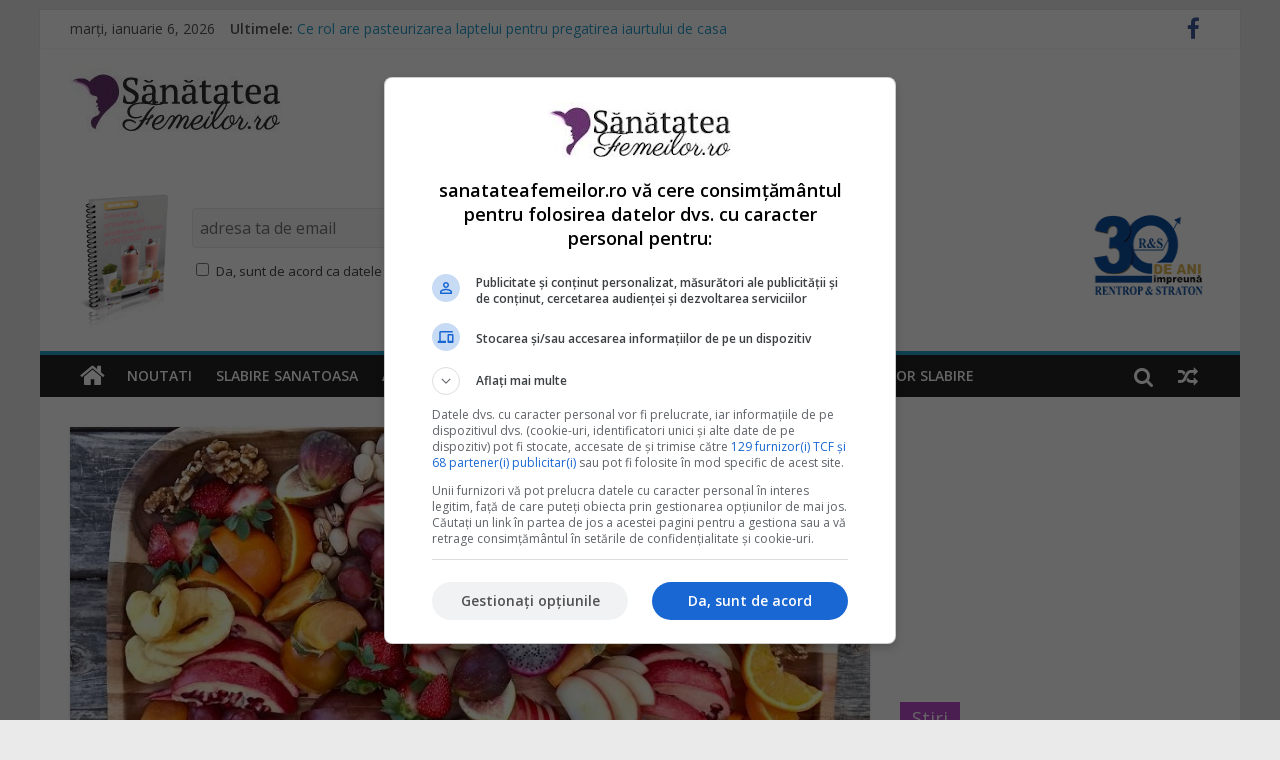

--- FILE ---
content_type: text/html; charset=UTF-8
request_url: https://www.sanatateafemeilor.ro/2023/10/25/modalitati-rapide-de-slabit-acasa/
body_size: 20080
content:
<!DOCTYPE html>
<html lang="ro-RO">
<head>
<meta charset="UTF-8" />

<meta name="viewport" content="width=device-width, initial-scale=1">
<meta name="msvalidate.01" content="3F3F5A909240EAD08E53D657DE91BA0F" />
<link rel="profile" href="https://gmpg.org/xfn/11" />
<script type='text/javascript' src='https://platform-api.sharethis.com/js/sharethis.js#property=644653407ac381001a30449b&product=sop' async='async'></script>
<link rel="pingback" href="https://www.sanatateafemeilor.ro/xmlrpc.php" />
<!-- wp_head -->
<meta name='robots' content='index, follow, max-image-preview:large, max-snippet:-1, max-video-preview:-1' />

<!-- Google Tag Manager for WordPress by gtm4wp.com -->
<script data-cfasync="false" data-pagespeed-no-defer>
	var gtm4wp_datalayer_name = "dataLayer";
	var dataLayer = dataLayer || [];

	const gtm4wp_scrollerscript_debugmode         = false;
	const gtm4wp_scrollerscript_callbacktime      = 100;
	const gtm4wp_scrollerscript_readerlocation    = 150;
	const gtm4wp_scrollerscript_contentelementid  = "content";
	const gtm4wp_scrollerscript_scannertime       = 60;
</script>
<!-- End Google Tag Manager for WordPress by gtm4wp.com -->
	<!-- This site is optimized with the Yoast SEO plugin v24.9 - https://yoast.com/wordpress/plugins/seo/ -->
	<title>Modalitati rapide de slabit acasa - SanatateaFemeilor.ro</title>
	<meta name="description" content="Modalitati rapide de slabit acasa, stii care sunt cele mai eficiente? De acum incolo, vei afla ce poti face..." />
	<link rel="canonical" href="https://www.sanatateafemeilor.ro/2023/10/25/modalitati-rapide-de-slabit-acasa/" />
	<meta property="og:locale" content="ro_RO" />
	<meta property="og:type" content="article" />
	<meta property="og:title" content="Modalitati rapide de slabit acasa - SanatateaFemeilor.ro" />
	<meta property="og:description" content="Modalitati rapide de slabit acasa, stii care sunt cele mai eficiente? De acum incolo, vei afla ce poti face..." />
	<meta property="og:url" content="https://www.sanatateafemeilor.ro/2023/10/25/modalitati-rapide-de-slabit-acasa/" />
	<meta property="og:site_name" content="SanatateaFemeilor.ro" />
	<meta property="article:publisher" content="https://www.facebook.com/SanatateaFemeilor.ro/" />
	<meta property="article:published_time" content="2023-10-25T10:23:25+00:00" />
	<meta property="article:modified_time" content="2023-10-25T10:23:29+00:00" />
	<meta property="og:image" content="https://www.sanatateafemeilor.ro/wp-content/uploads/2022/08/Modalitati-rapide-de-slabit-acasa.jpg" />
	<meta property="og:image:width" content="860" />
	<meta property="og:image:height" content="573" />
	<meta property="og:image:type" content="image/jpeg" />
	<meta name="author" content="Dobrin Mara" />
	<meta name="twitter:card" content="summary_large_image" />
	<script type="application/ld+json" class="yoast-schema-graph">{"@context":"https://schema.org","@graph":[{"@type":"Article","@id":"https://www.sanatateafemeilor.ro/2023/10/25/modalitati-rapide-de-slabit-acasa/#article","isPartOf":{"@id":"https://www.sanatateafemeilor.ro/2023/10/25/modalitati-rapide-de-slabit-acasa/"},"author":{"name":"Dobrin Mara","@id":"https://www.sanatateafemeilor.ro/#/schema/person/555f92aa87a78e89c539322b167ab8a3"},"headline":"Modalitati rapide de slabit acasa","datePublished":"2023-10-25T10:23:25+00:00","dateModified":"2023-10-25T10:23:29+00:00","mainEntityOfPage":{"@id":"https://www.sanatateafemeilor.ro/2023/10/25/modalitati-rapide-de-slabit-acasa/"},"wordCount":430,"commentCount":0,"publisher":{"@id":"https://www.sanatateafemeilor.ro/#organization"},"image":{"@id":"https://www.sanatateafemeilor.ro/2023/10/25/modalitati-rapide-de-slabit-acasa/#primaryimage"},"thumbnailUrl":"https://www.sanatateafemeilor.ro/wp-content/uploads/2022/08/Modalitati-rapide-de-slabit-acasa.jpg","keywords":["Modalitati rapide de slabit acasa","slabire acasa"],"articleSection":["Ajutor slabire"],"inLanguage":"ro-RO","potentialAction":[{"@type":"CommentAction","name":"Comment","target":["https://www.sanatateafemeilor.ro/2023/10/25/modalitati-rapide-de-slabit-acasa/#respond"]}]},{"@type":"WebPage","@id":"https://www.sanatateafemeilor.ro/2023/10/25/modalitati-rapide-de-slabit-acasa/","url":"https://www.sanatateafemeilor.ro/2023/10/25/modalitati-rapide-de-slabit-acasa/","name":"Modalitati rapide de slabit acasa - SanatateaFemeilor.ro","isPartOf":{"@id":"https://www.sanatateafemeilor.ro/#website"},"primaryImageOfPage":{"@id":"https://www.sanatateafemeilor.ro/2023/10/25/modalitati-rapide-de-slabit-acasa/#primaryimage"},"image":{"@id":"https://www.sanatateafemeilor.ro/2023/10/25/modalitati-rapide-de-slabit-acasa/#primaryimage"},"thumbnailUrl":"https://www.sanatateafemeilor.ro/wp-content/uploads/2022/08/Modalitati-rapide-de-slabit-acasa.jpg","datePublished":"2023-10-25T10:23:25+00:00","dateModified":"2023-10-25T10:23:29+00:00","description":"Modalitati rapide de slabit acasa, stii care sunt cele mai eficiente? De acum incolo, vei afla ce poti face...","breadcrumb":{"@id":"https://www.sanatateafemeilor.ro/2023/10/25/modalitati-rapide-de-slabit-acasa/#breadcrumb"},"inLanguage":"ro-RO","potentialAction":[{"@type":"ReadAction","target":["https://www.sanatateafemeilor.ro/2023/10/25/modalitati-rapide-de-slabit-acasa/"]}]},{"@type":"ImageObject","inLanguage":"ro-RO","@id":"https://www.sanatateafemeilor.ro/2023/10/25/modalitati-rapide-de-slabit-acasa/#primaryimage","url":"https://www.sanatateafemeilor.ro/wp-content/uploads/2022/08/Modalitati-rapide-de-slabit-acasa.jpg","contentUrl":"https://www.sanatateafemeilor.ro/wp-content/uploads/2022/08/Modalitati-rapide-de-slabit-acasa.jpg","width":860,"height":573,"caption":"Modalitati rapide de slabit acasa"},{"@type":"BreadcrumbList","@id":"https://www.sanatateafemeilor.ro/2023/10/25/modalitati-rapide-de-slabit-acasa/#breadcrumb","itemListElement":[{"@type":"ListItem","position":1,"name":"Acasa","item":"https://www.sanatateafemeilor.ro/"},{"@type":"ListItem","position":2,"name":"Modalitati rapide de slabit acasa"}]},{"@type":"WebSite","@id":"https://www.sanatateafemeilor.ro/#website","url":"https://www.sanatateafemeilor.ro/","name":"SanatateaFemeilor.ro","description":"Viata inseamna Sanatate. Pretuieste viata. Si Sanatatea ta.","publisher":{"@id":"https://www.sanatateafemeilor.ro/#organization"},"potentialAction":[{"@type":"SearchAction","target":{"@type":"EntryPoint","urlTemplate":"https://www.sanatateafemeilor.ro/?s={search_term_string}"},"query-input":{"@type":"PropertyValueSpecification","valueRequired":true,"valueName":"search_term_string"}}],"inLanguage":"ro-RO"},{"@type":"Organization","@id":"https://www.sanatateafemeilor.ro/#organization","name":"Fokus Digital Services","url":"https://www.sanatateafemeilor.ro/","logo":{"@type":"ImageObject","inLanguage":"ro-RO","@id":"https://www.sanatateafemeilor.ro/#/schema/logo/image/","url":"https://www.sanatateafemeilor.ro/wp-content/uploads/2017/03/cropped-sanatateafemeilor_logo_212x69.jpg","contentUrl":"https://www.sanatateafemeilor.ro/wp-content/uploads/2017/03/cropped-sanatateafemeilor_logo_212x69.jpg","width":212,"height":69,"caption":"Fokus Digital Services"},"image":{"@id":"https://www.sanatateafemeilor.ro/#/schema/logo/image/"},"sameAs":["https://www.facebook.com/SanatateaFemeilor.ro/"]},{"@type":"Person","@id":"https://www.sanatateafemeilor.ro/#/schema/person/555f92aa87a78e89c539322b167ab8a3","name":"Dobrin Mara","image":{"@type":"ImageObject","inLanguage":"ro-RO","@id":"https://www.sanatateafemeilor.ro/#/schema/person/image/","url":"https://secure.gravatar.com/avatar/015401ca4539fa6ee218cb5df6ceee0611837486459faed40ef3e30a5e75407f?s=96&d=mm&r=g","contentUrl":"https://secure.gravatar.com/avatar/015401ca4539fa6ee218cb5df6ceee0611837486459faed40ef3e30a5e75407f?s=96&d=mm&r=g","caption":"Dobrin Mara"},"url":"https://www.sanatateafemeilor.ro/author/marad/"}]}</script>
	<!-- / Yoast SEO plugin. -->


<link rel="amphtml" href="https://www.sanatateafemeilor.ro/2023/10/25/modalitati-rapide-de-slabit-acasa/amp/" /><meta name="generator" content="AMP for WP 1.1.10"/><link rel='dns-prefetch' href='//netdna.bootstrapcdn.com' />
<link rel='dns-prefetch' href='//fonts.googleapis.com' />
<link rel="alternate" type="application/rss+xml" title="SanatateaFemeilor.ro &raquo; Flux" href="https://www.sanatateafemeilor.ro/feed/" />
<link rel="alternate" type="application/rss+xml" title="SanatateaFemeilor.ro &raquo; Flux comentarii" href="https://www.sanatateafemeilor.ro/comments/feed/" />
<link rel="alternate" type="application/rss+xml" title="Flux comentarii SanatateaFemeilor.ro &raquo; Modalitati rapide de slabit acasa" href="https://www.sanatateafemeilor.ro/2023/10/25/modalitati-rapide-de-slabit-acasa/feed/" />
<link rel="alternate" title="oEmbed (JSON)" type="application/json+oembed" href="https://www.sanatateafemeilor.ro/wp-json/oembed/1.0/embed?url=https%3A%2F%2Fwww.sanatateafemeilor.ro%2F2023%2F10%2F25%2Fmodalitati-rapide-de-slabit-acasa%2F" />
<link rel="alternate" title="oEmbed (XML)" type="text/xml+oembed" href="https://www.sanatateafemeilor.ro/wp-json/oembed/1.0/embed?url=https%3A%2F%2Fwww.sanatateafemeilor.ro%2F2023%2F10%2F25%2Fmodalitati-rapide-de-slabit-acasa%2F&#038;format=xml" />
<style id='wp-img-auto-sizes-contain-inline-css' type='text/css'>
img:is([sizes=auto i],[sizes^="auto," i]){contain-intrinsic-size:3000px 1500px}
/*# sourceURL=wp-img-auto-sizes-contain-inline-css */
</style>
<link rel='stylesheet' id='wp-color-picker-css' href='https://www.sanatateafemeilor.ro/wp-admin/css/color-picker.min.css?ver=6.9' type='text/css' media='all' />
<style id='wp-emoji-styles-inline-css' type='text/css'>

	img.wp-smiley, img.emoji {
		display: inline !important;
		border: none !important;
		box-shadow: none !important;
		height: 1em !important;
		width: 1em !important;
		margin: 0 0.07em !important;
		vertical-align: -0.1em !important;
		background: none !important;
		padding: 0 !important;
	}
/*# sourceURL=wp-emoji-styles-inline-css */
</style>
<link rel='stylesheet' id='wp-block-library-css' href='https://www.sanatateafemeilor.ro/wp-includes/css/dist/block-library/style.min.css?ver=6.9' type='text/css' media='all' />
<style id='wp-block-heading-inline-css' type='text/css'>
h1:where(.wp-block-heading).has-background,h2:where(.wp-block-heading).has-background,h3:where(.wp-block-heading).has-background,h4:where(.wp-block-heading).has-background,h5:where(.wp-block-heading).has-background,h6:where(.wp-block-heading).has-background{padding:1.25em 2.375em}h1.has-text-align-left[style*=writing-mode]:where([style*=vertical-lr]),h1.has-text-align-right[style*=writing-mode]:where([style*=vertical-rl]),h2.has-text-align-left[style*=writing-mode]:where([style*=vertical-lr]),h2.has-text-align-right[style*=writing-mode]:where([style*=vertical-rl]),h3.has-text-align-left[style*=writing-mode]:where([style*=vertical-lr]),h3.has-text-align-right[style*=writing-mode]:where([style*=vertical-rl]),h4.has-text-align-left[style*=writing-mode]:where([style*=vertical-lr]),h4.has-text-align-right[style*=writing-mode]:where([style*=vertical-rl]),h5.has-text-align-left[style*=writing-mode]:where([style*=vertical-lr]),h5.has-text-align-right[style*=writing-mode]:where([style*=vertical-rl]),h6.has-text-align-left[style*=writing-mode]:where([style*=vertical-lr]),h6.has-text-align-right[style*=writing-mode]:where([style*=vertical-rl]){rotate:180deg}
/*# sourceURL=https://www.sanatateafemeilor.ro/wp-includes/blocks/heading/style.min.css */
</style>
<style id='wp-block-image-inline-css' type='text/css'>
.wp-block-image>a,.wp-block-image>figure>a{display:inline-block}.wp-block-image img{box-sizing:border-box;height:auto;max-width:100%;vertical-align:bottom}@media not (prefers-reduced-motion){.wp-block-image img.hide{visibility:hidden}.wp-block-image img.show{animation:show-content-image .4s}}.wp-block-image[style*=border-radius] img,.wp-block-image[style*=border-radius]>a{border-radius:inherit}.wp-block-image.has-custom-border img{box-sizing:border-box}.wp-block-image.aligncenter{text-align:center}.wp-block-image.alignfull>a,.wp-block-image.alignwide>a{width:100%}.wp-block-image.alignfull img,.wp-block-image.alignwide img{height:auto;width:100%}.wp-block-image .aligncenter,.wp-block-image .alignleft,.wp-block-image .alignright,.wp-block-image.aligncenter,.wp-block-image.alignleft,.wp-block-image.alignright{display:table}.wp-block-image .aligncenter>figcaption,.wp-block-image .alignleft>figcaption,.wp-block-image .alignright>figcaption,.wp-block-image.aligncenter>figcaption,.wp-block-image.alignleft>figcaption,.wp-block-image.alignright>figcaption{caption-side:bottom;display:table-caption}.wp-block-image .alignleft{float:left;margin:.5em 1em .5em 0}.wp-block-image .alignright{float:right;margin:.5em 0 .5em 1em}.wp-block-image .aligncenter{margin-left:auto;margin-right:auto}.wp-block-image :where(figcaption){margin-bottom:1em;margin-top:.5em}.wp-block-image.is-style-circle-mask img{border-radius:9999px}@supports ((-webkit-mask-image:none) or (mask-image:none)) or (-webkit-mask-image:none){.wp-block-image.is-style-circle-mask img{border-radius:0;-webkit-mask-image:url('data:image/svg+xml;utf8,<svg viewBox="0 0 100 100" xmlns="http://www.w3.org/2000/svg"><circle cx="50" cy="50" r="50"/></svg>');mask-image:url('data:image/svg+xml;utf8,<svg viewBox="0 0 100 100" xmlns="http://www.w3.org/2000/svg"><circle cx="50" cy="50" r="50"/></svg>');mask-mode:alpha;-webkit-mask-position:center;mask-position:center;-webkit-mask-repeat:no-repeat;mask-repeat:no-repeat;-webkit-mask-size:contain;mask-size:contain}}:root :where(.wp-block-image.is-style-rounded img,.wp-block-image .is-style-rounded img){border-radius:9999px}.wp-block-image figure{margin:0}.wp-lightbox-container{display:flex;flex-direction:column;position:relative}.wp-lightbox-container img{cursor:zoom-in}.wp-lightbox-container img:hover+button{opacity:1}.wp-lightbox-container button{align-items:center;backdrop-filter:blur(16px) saturate(180%);background-color:#5a5a5a40;border:none;border-radius:4px;cursor:zoom-in;display:flex;height:20px;justify-content:center;opacity:0;padding:0;position:absolute;right:16px;text-align:center;top:16px;width:20px;z-index:100}@media not (prefers-reduced-motion){.wp-lightbox-container button{transition:opacity .2s ease}}.wp-lightbox-container button:focus-visible{outline:3px auto #5a5a5a40;outline:3px auto -webkit-focus-ring-color;outline-offset:3px}.wp-lightbox-container button:hover{cursor:pointer;opacity:1}.wp-lightbox-container button:focus{opacity:1}.wp-lightbox-container button:focus,.wp-lightbox-container button:hover,.wp-lightbox-container button:not(:hover):not(:active):not(.has-background){background-color:#5a5a5a40;border:none}.wp-lightbox-overlay{box-sizing:border-box;cursor:zoom-out;height:100vh;left:0;overflow:hidden;position:fixed;top:0;visibility:hidden;width:100%;z-index:100000}.wp-lightbox-overlay .close-button{align-items:center;cursor:pointer;display:flex;justify-content:center;min-height:40px;min-width:40px;padding:0;position:absolute;right:calc(env(safe-area-inset-right) + 16px);top:calc(env(safe-area-inset-top) + 16px);z-index:5000000}.wp-lightbox-overlay .close-button:focus,.wp-lightbox-overlay .close-button:hover,.wp-lightbox-overlay .close-button:not(:hover):not(:active):not(.has-background){background:none;border:none}.wp-lightbox-overlay .lightbox-image-container{height:var(--wp--lightbox-container-height);left:50%;overflow:hidden;position:absolute;top:50%;transform:translate(-50%,-50%);transform-origin:top left;width:var(--wp--lightbox-container-width);z-index:9999999999}.wp-lightbox-overlay .wp-block-image{align-items:center;box-sizing:border-box;display:flex;height:100%;justify-content:center;margin:0;position:relative;transform-origin:0 0;width:100%;z-index:3000000}.wp-lightbox-overlay .wp-block-image img{height:var(--wp--lightbox-image-height);min-height:var(--wp--lightbox-image-height);min-width:var(--wp--lightbox-image-width);width:var(--wp--lightbox-image-width)}.wp-lightbox-overlay .wp-block-image figcaption{display:none}.wp-lightbox-overlay button{background:none;border:none}.wp-lightbox-overlay .scrim{background-color:#fff;height:100%;opacity:.9;position:absolute;width:100%;z-index:2000000}.wp-lightbox-overlay.active{visibility:visible}@media not (prefers-reduced-motion){.wp-lightbox-overlay.active{animation:turn-on-visibility .25s both}.wp-lightbox-overlay.active img{animation:turn-on-visibility .35s both}.wp-lightbox-overlay.show-closing-animation:not(.active){animation:turn-off-visibility .35s both}.wp-lightbox-overlay.show-closing-animation:not(.active) img{animation:turn-off-visibility .25s both}.wp-lightbox-overlay.zoom.active{animation:none;opacity:1;visibility:visible}.wp-lightbox-overlay.zoom.active .lightbox-image-container{animation:lightbox-zoom-in .4s}.wp-lightbox-overlay.zoom.active .lightbox-image-container img{animation:none}.wp-lightbox-overlay.zoom.active .scrim{animation:turn-on-visibility .4s forwards}.wp-lightbox-overlay.zoom.show-closing-animation:not(.active){animation:none}.wp-lightbox-overlay.zoom.show-closing-animation:not(.active) .lightbox-image-container{animation:lightbox-zoom-out .4s}.wp-lightbox-overlay.zoom.show-closing-animation:not(.active) .lightbox-image-container img{animation:none}.wp-lightbox-overlay.zoom.show-closing-animation:not(.active) .scrim{animation:turn-off-visibility .4s forwards}}@keyframes show-content-image{0%{visibility:hidden}99%{visibility:hidden}to{visibility:visible}}@keyframes turn-on-visibility{0%{opacity:0}to{opacity:1}}@keyframes turn-off-visibility{0%{opacity:1;visibility:visible}99%{opacity:0;visibility:visible}to{opacity:0;visibility:hidden}}@keyframes lightbox-zoom-in{0%{transform:translate(calc((-100vw + var(--wp--lightbox-scrollbar-width))/2 + var(--wp--lightbox-initial-left-position)),calc(-50vh + var(--wp--lightbox-initial-top-position))) scale(var(--wp--lightbox-scale))}to{transform:translate(-50%,-50%) scale(1)}}@keyframes lightbox-zoom-out{0%{transform:translate(-50%,-50%) scale(1);visibility:visible}99%{visibility:visible}to{transform:translate(calc((-100vw + var(--wp--lightbox-scrollbar-width))/2 + var(--wp--lightbox-initial-left-position)),calc(-50vh + var(--wp--lightbox-initial-top-position))) scale(var(--wp--lightbox-scale));visibility:hidden}}
/*# sourceURL=https://www.sanatateafemeilor.ro/wp-includes/blocks/image/style.min.css */
</style>
<style id='wp-block-paragraph-inline-css' type='text/css'>
.is-small-text{font-size:.875em}.is-regular-text{font-size:1em}.is-large-text{font-size:2.25em}.is-larger-text{font-size:3em}.has-drop-cap:not(:focus):first-letter{float:left;font-size:8.4em;font-style:normal;font-weight:100;line-height:.68;margin:.05em .1em 0 0;text-transform:uppercase}body.rtl .has-drop-cap:not(:focus):first-letter{float:none;margin-left:.1em}p.has-drop-cap.has-background{overflow:hidden}:root :where(p.has-background){padding:1.25em 2.375em}:where(p.has-text-color:not(.has-link-color)) a{color:inherit}p.has-text-align-left[style*="writing-mode:vertical-lr"],p.has-text-align-right[style*="writing-mode:vertical-rl"]{rotate:180deg}
/*# sourceURL=https://www.sanatateafemeilor.ro/wp-includes/blocks/paragraph/style.min.css */
</style>
<style id='global-styles-inline-css' type='text/css'>
:root{--wp--preset--aspect-ratio--square: 1;--wp--preset--aspect-ratio--4-3: 4/3;--wp--preset--aspect-ratio--3-4: 3/4;--wp--preset--aspect-ratio--3-2: 3/2;--wp--preset--aspect-ratio--2-3: 2/3;--wp--preset--aspect-ratio--16-9: 16/9;--wp--preset--aspect-ratio--9-16: 9/16;--wp--preset--color--black: #000000;--wp--preset--color--cyan-bluish-gray: #abb8c3;--wp--preset--color--white: #ffffff;--wp--preset--color--pale-pink: #f78da7;--wp--preset--color--vivid-red: #cf2e2e;--wp--preset--color--luminous-vivid-orange: #ff6900;--wp--preset--color--luminous-vivid-amber: #fcb900;--wp--preset--color--light-green-cyan: #7bdcb5;--wp--preset--color--vivid-green-cyan: #00d084;--wp--preset--color--pale-cyan-blue: #8ed1fc;--wp--preset--color--vivid-cyan-blue: #0693e3;--wp--preset--color--vivid-purple: #9b51e0;--wp--preset--gradient--vivid-cyan-blue-to-vivid-purple: linear-gradient(135deg,rgb(6,147,227) 0%,rgb(155,81,224) 100%);--wp--preset--gradient--light-green-cyan-to-vivid-green-cyan: linear-gradient(135deg,rgb(122,220,180) 0%,rgb(0,208,130) 100%);--wp--preset--gradient--luminous-vivid-amber-to-luminous-vivid-orange: linear-gradient(135deg,rgb(252,185,0) 0%,rgb(255,105,0) 100%);--wp--preset--gradient--luminous-vivid-orange-to-vivid-red: linear-gradient(135deg,rgb(255,105,0) 0%,rgb(207,46,46) 100%);--wp--preset--gradient--very-light-gray-to-cyan-bluish-gray: linear-gradient(135deg,rgb(238,238,238) 0%,rgb(169,184,195) 100%);--wp--preset--gradient--cool-to-warm-spectrum: linear-gradient(135deg,rgb(74,234,220) 0%,rgb(151,120,209) 20%,rgb(207,42,186) 40%,rgb(238,44,130) 60%,rgb(251,105,98) 80%,rgb(254,248,76) 100%);--wp--preset--gradient--blush-light-purple: linear-gradient(135deg,rgb(255,206,236) 0%,rgb(152,150,240) 100%);--wp--preset--gradient--blush-bordeaux: linear-gradient(135deg,rgb(254,205,165) 0%,rgb(254,45,45) 50%,rgb(107,0,62) 100%);--wp--preset--gradient--luminous-dusk: linear-gradient(135deg,rgb(255,203,112) 0%,rgb(199,81,192) 50%,rgb(65,88,208) 100%);--wp--preset--gradient--pale-ocean: linear-gradient(135deg,rgb(255,245,203) 0%,rgb(182,227,212) 50%,rgb(51,167,181) 100%);--wp--preset--gradient--electric-grass: linear-gradient(135deg,rgb(202,248,128) 0%,rgb(113,206,126) 100%);--wp--preset--gradient--midnight: linear-gradient(135deg,rgb(2,3,129) 0%,rgb(40,116,252) 100%);--wp--preset--font-size--small: 13px;--wp--preset--font-size--medium: 20px;--wp--preset--font-size--large: 36px;--wp--preset--font-size--x-large: 42px;--wp--preset--spacing--20: 0.44rem;--wp--preset--spacing--30: 0.67rem;--wp--preset--spacing--40: 1rem;--wp--preset--spacing--50: 1.5rem;--wp--preset--spacing--60: 2.25rem;--wp--preset--spacing--70: 3.38rem;--wp--preset--spacing--80: 5.06rem;--wp--preset--shadow--natural: 6px 6px 9px rgba(0, 0, 0, 0.2);--wp--preset--shadow--deep: 12px 12px 50px rgba(0, 0, 0, 0.4);--wp--preset--shadow--sharp: 6px 6px 0px rgba(0, 0, 0, 0.2);--wp--preset--shadow--outlined: 6px 6px 0px -3px rgb(255, 255, 255), 6px 6px rgb(0, 0, 0);--wp--preset--shadow--crisp: 6px 6px 0px rgb(0, 0, 0);}:where(.is-layout-flex){gap: 0.5em;}:where(.is-layout-grid){gap: 0.5em;}body .is-layout-flex{display: flex;}.is-layout-flex{flex-wrap: wrap;align-items: center;}.is-layout-flex > :is(*, div){margin: 0;}body .is-layout-grid{display: grid;}.is-layout-grid > :is(*, div){margin: 0;}:where(.wp-block-columns.is-layout-flex){gap: 2em;}:where(.wp-block-columns.is-layout-grid){gap: 2em;}:where(.wp-block-post-template.is-layout-flex){gap: 1.25em;}:where(.wp-block-post-template.is-layout-grid){gap: 1.25em;}.has-black-color{color: var(--wp--preset--color--black) !important;}.has-cyan-bluish-gray-color{color: var(--wp--preset--color--cyan-bluish-gray) !important;}.has-white-color{color: var(--wp--preset--color--white) !important;}.has-pale-pink-color{color: var(--wp--preset--color--pale-pink) !important;}.has-vivid-red-color{color: var(--wp--preset--color--vivid-red) !important;}.has-luminous-vivid-orange-color{color: var(--wp--preset--color--luminous-vivid-orange) !important;}.has-luminous-vivid-amber-color{color: var(--wp--preset--color--luminous-vivid-amber) !important;}.has-light-green-cyan-color{color: var(--wp--preset--color--light-green-cyan) !important;}.has-vivid-green-cyan-color{color: var(--wp--preset--color--vivid-green-cyan) !important;}.has-pale-cyan-blue-color{color: var(--wp--preset--color--pale-cyan-blue) !important;}.has-vivid-cyan-blue-color{color: var(--wp--preset--color--vivid-cyan-blue) !important;}.has-vivid-purple-color{color: var(--wp--preset--color--vivid-purple) !important;}.has-black-background-color{background-color: var(--wp--preset--color--black) !important;}.has-cyan-bluish-gray-background-color{background-color: var(--wp--preset--color--cyan-bluish-gray) !important;}.has-white-background-color{background-color: var(--wp--preset--color--white) !important;}.has-pale-pink-background-color{background-color: var(--wp--preset--color--pale-pink) !important;}.has-vivid-red-background-color{background-color: var(--wp--preset--color--vivid-red) !important;}.has-luminous-vivid-orange-background-color{background-color: var(--wp--preset--color--luminous-vivid-orange) !important;}.has-luminous-vivid-amber-background-color{background-color: var(--wp--preset--color--luminous-vivid-amber) !important;}.has-light-green-cyan-background-color{background-color: var(--wp--preset--color--light-green-cyan) !important;}.has-vivid-green-cyan-background-color{background-color: var(--wp--preset--color--vivid-green-cyan) !important;}.has-pale-cyan-blue-background-color{background-color: var(--wp--preset--color--pale-cyan-blue) !important;}.has-vivid-cyan-blue-background-color{background-color: var(--wp--preset--color--vivid-cyan-blue) !important;}.has-vivid-purple-background-color{background-color: var(--wp--preset--color--vivid-purple) !important;}.has-black-border-color{border-color: var(--wp--preset--color--black) !important;}.has-cyan-bluish-gray-border-color{border-color: var(--wp--preset--color--cyan-bluish-gray) !important;}.has-white-border-color{border-color: var(--wp--preset--color--white) !important;}.has-pale-pink-border-color{border-color: var(--wp--preset--color--pale-pink) !important;}.has-vivid-red-border-color{border-color: var(--wp--preset--color--vivid-red) !important;}.has-luminous-vivid-orange-border-color{border-color: var(--wp--preset--color--luminous-vivid-orange) !important;}.has-luminous-vivid-amber-border-color{border-color: var(--wp--preset--color--luminous-vivid-amber) !important;}.has-light-green-cyan-border-color{border-color: var(--wp--preset--color--light-green-cyan) !important;}.has-vivid-green-cyan-border-color{border-color: var(--wp--preset--color--vivid-green-cyan) !important;}.has-pale-cyan-blue-border-color{border-color: var(--wp--preset--color--pale-cyan-blue) !important;}.has-vivid-cyan-blue-border-color{border-color: var(--wp--preset--color--vivid-cyan-blue) !important;}.has-vivid-purple-border-color{border-color: var(--wp--preset--color--vivid-purple) !important;}.has-vivid-cyan-blue-to-vivid-purple-gradient-background{background: var(--wp--preset--gradient--vivid-cyan-blue-to-vivid-purple) !important;}.has-light-green-cyan-to-vivid-green-cyan-gradient-background{background: var(--wp--preset--gradient--light-green-cyan-to-vivid-green-cyan) !important;}.has-luminous-vivid-amber-to-luminous-vivid-orange-gradient-background{background: var(--wp--preset--gradient--luminous-vivid-amber-to-luminous-vivid-orange) !important;}.has-luminous-vivid-orange-to-vivid-red-gradient-background{background: var(--wp--preset--gradient--luminous-vivid-orange-to-vivid-red) !important;}.has-very-light-gray-to-cyan-bluish-gray-gradient-background{background: var(--wp--preset--gradient--very-light-gray-to-cyan-bluish-gray) !important;}.has-cool-to-warm-spectrum-gradient-background{background: var(--wp--preset--gradient--cool-to-warm-spectrum) !important;}.has-blush-light-purple-gradient-background{background: var(--wp--preset--gradient--blush-light-purple) !important;}.has-blush-bordeaux-gradient-background{background: var(--wp--preset--gradient--blush-bordeaux) !important;}.has-luminous-dusk-gradient-background{background: var(--wp--preset--gradient--luminous-dusk) !important;}.has-pale-ocean-gradient-background{background: var(--wp--preset--gradient--pale-ocean) !important;}.has-electric-grass-gradient-background{background: var(--wp--preset--gradient--electric-grass) !important;}.has-midnight-gradient-background{background: var(--wp--preset--gradient--midnight) !important;}.has-small-font-size{font-size: var(--wp--preset--font-size--small) !important;}.has-medium-font-size{font-size: var(--wp--preset--font-size--medium) !important;}.has-large-font-size{font-size: var(--wp--preset--font-size--large) !important;}.has-x-large-font-size{font-size: var(--wp--preset--font-size--x-large) !important;}
/*# sourceURL=global-styles-inline-css */
</style>

<style id='classic-theme-styles-inline-css' type='text/css'>
/*! This file is auto-generated */
.wp-block-button__link{color:#fff;background-color:#32373c;border-radius:9999px;box-shadow:none;text-decoration:none;padding:calc(.667em + 2px) calc(1.333em + 2px);font-size:1.125em}.wp-block-file__button{background:#32373c;color:#fff;text-decoration:none}
/*# sourceURL=/wp-includes/css/classic-themes.min.css */
</style>
<link rel='stylesheet' id='mr-frontend-style-css' href='https://www.sanatateafemeilor.ro/wp-content/plugins/multi-rating/assets/css/frontend.css?ver=6.9' type='text/css' media='all' />
<style id='mr-frontend-style-inline-css' type='text/css'>
		.mr-star-hover {
			color: #ffba00 !important;
		}
		.mr-star-full, .mr-star-half, .mr-star-empty {
			color: #ffd700;
		}
		.mr-error {
			color: #EC6464;
		}
		
/*# sourceURL=mr-frontend-style-inline-css */
</style>
<link rel='stylesheet' id='font-awesome-css' href='https://netdna.bootstrapcdn.com/font-awesome/4.7.0/css/font-awesome.css?ver=6.9' type='text/css' media='all' />
<link rel='stylesheet' id='colormag_google_fonts-css' href='//fonts.googleapis.com/css?family=Open+Sans%3A400%2C600&#038;ver=6.9' type='text/css' media='all' />
<link rel='stylesheet' id='colormag_style-css' href='https://www.sanatateafemeilor.ro/wp-content/themes/colormag/style.css?ver=6.9' type='text/css' media='all' />
<link rel='stylesheet' id='colormag-fontawesome-css' href='https://www.sanatateafemeilor.ro/wp-content/themes/colormag/fontawesome/css/font-awesome.css?ver=4.2.1' type='text/css' media='all' />
<link rel='stylesheet' id='colormag-featured-image-popup-css-css' href='https://www.sanatateafemeilor.ro/wp-content/themes/colormag/js/magnific-popup/magnific-popup.css?ver=20150310' type='text/css' media='all' />
<script type="text/javascript" src="https://www.sanatateafemeilor.ro/wp-includes/js/jquery/jquery.min.js?ver=3.7.1" id="jquery-core-js"></script>
<script type="text/javascript" src="https://www.sanatateafemeilor.ro/wp-includes/js/jquery/jquery-migrate.min.js?ver=3.4.1" id="jquery-migrate-js"></script>
<script type="text/javascript" src="https://www.sanatateafemeilor.ro/wp-content/plugins/duracelltomi-google-tag-manager/js/analytics-talk-content-tracking.js?ver=1.16.1" id="gtm4wp-scroll-tracking-js"></script>
<script type="text/javascript" src="https://www.sanatateafemeilor.ro/wp-content/themes/colormag/js/colormag-custom.js?ver=6.9" id="colormag-custom-js"></script>
<script type="text/javascript" id="google_ad_js-js-extra">
/* <![CDATA[ */
var dfp_ad_object = [{"google_ad_script_name":"google_ad_js","script_name":null,"account_id":"//","asynch":true,"dir_uri":null,"positions":[],"page_targeting":{"Page":["2023","10","25","modalitati-rapide-de-slabit-acasa"],"Category":["Ajutor slabire"],"Tag":["Modalitati rapide de slabit acasa","slabire acasa"]}}];
//# sourceURL=google_ad_js-js-extra
/* ]]> */
</script>
<script type="text/javascript" src="https://www.sanatateafemeilor.ro/wp-content/plugins/dfp-ads/assets/js/google-ads.min.js?ver=6.9" id="google_ad_js-js"></script>
<script type="text/javascript" src="https://www.sanatateafemeilor.ro/wp-content/plugins/dfp-ads/assets/js/dfp-ads.min.js?ver=6.9" id="dfp_ads-js"></script>
<link rel="https://api.w.org/" href="https://www.sanatateafemeilor.ro/wp-json/" /><link rel="alternate" title="JSON" type="application/json" href="https://www.sanatateafemeilor.ro/wp-json/wp/v2/posts/9271" /><link rel="EditURI" type="application/rsd+xml" title="RSD" href="https://www.sanatateafemeilor.ro/xmlrpc.php?rsd" />
<meta name="generator" content="WordPress 6.9" />
<link rel='shortlink' href='https://www.sanatateafemeilor.ro/?p=9271' />

<!-- Google Tag Manager for WordPress by gtm4wp.com -->
<!-- GTM Container placement set to automatic -->
<script data-cfasync="false" data-pagespeed-no-defer type="text/javascript">
	var dataLayer_content = {"pagePostType":"post","pagePostType2":"single-post","pageCategory":["ajutor-slabire"],"pageAttributes":["modalitati-rapide-de-slabit-acasa","slabire-acasa"],"pagePostAuthorID":2,"pagePostAuthor":"Dobrin Mara","pagePostDate":"25 octombrie 2023","pagePostDateYear":"2023","pagePostDateMonth":"10","pagePostDateDay":"25","pagePostDateDayName":"miercuri","pagePostDateHour":"12","pagePostDateMinute":"23","pagePostDateIso":"2023-10-25T12:23:25+02:00","pagePostDateUnix":1698236605};
	dataLayer.push( dataLayer_content );
</script>
<script data-cfasync="false">
(function(w,d,s,l,i){w[l]=w[l]||[];w[l].push({'gtm.start':
new Date().getTime(),event:'gtm.js'});var f=d.getElementsByTagName(s)[0],
j=d.createElement(s),dl=l!='dataLayer'?'&l='+l:'';j.async=true;j.src=
'//www.googletagmanager.com/gtm.'+'js?id='+i+dl;f.parentNode.insertBefore(j,f);
})(window,document,'script','dataLayer','GTM-W9BVV2L');
</script>
<!-- End Google Tag Manager -->
<!-- End Google Tag Manager for WordPress by gtm4wp.com -->      <meta name="onesignal" content="wordpress-plugin"/>
            <script>

      window.OneSignalDeferred = window.OneSignalDeferred || [];

      OneSignalDeferred.push(function(OneSignal) {
        var oneSignal_options = {};
        window._oneSignalInitOptions = oneSignal_options;

        oneSignal_options['serviceWorkerParam'] = { scope: '/' };
oneSignal_options['serviceWorkerPath'] = 'OneSignalSDKWorker.js.php';

        OneSignal.Notifications.setDefaultUrl("https://www.sanatateafemeilor.ro");

        oneSignal_options['wordpress'] = true;
oneSignal_options['appId'] = 'd086d710-f845-487c-9c8e-3f637c4ddf5c';
oneSignal_options['allowLocalhostAsSecureOrigin'] = true;
oneSignal_options['welcomeNotification'] = { };
oneSignal_options['welcomeNotification']['title'] = "Va felicitam pentru abonare! ";
oneSignal_options['welcomeNotification']['message'] = "Viata inseamna sanatate. Pretuieste viata si sanatatea";
oneSignal_options['path'] = "https://www.sanatateafemeilor.ro/wp-content/plugins/onesignal-free-web-push-notifications/sdk_files/";
oneSignal_options['promptOptions'] = { };
oneSignal_options['promptOptions']['actionMessage'] = "Vrei sa vezi zilnic ultimele articole din SanatateaFemeilor.ro?";
oneSignal_options['promptOptions']['exampleNotificationTitleDesktop'] = "Dieta cu fructe, slabeste 4 kilograme in doar 3 zile de regim";
oneSignal_options['promptOptions']['exampleNotificationMessageDesktop'] = "Dieta cu fructe este cel mai eficient regim pentru femeile care vor sa piarda in greutate doar cateva kilograme ...citeste aici >>";
oneSignal_options['promptOptions']['exampleNotificationTitleMobile'] = "Dieta cu fructe, slabeste 4 kilograme in doar 3 zile de regim";
oneSignal_options['promptOptions']['exampleNotificationMessageMobile'] = "Dieta cu fructe te ajuta sa slabesti rapid cateva kilograme ...citeste aici >>";
oneSignal_options['promptOptions']['exampleNotificationCaption'] = "Poti sa te dezabonezi oricand";
oneSignal_options['promptOptions']['acceptButtonText'] = "DA, vreau";
oneSignal_options['promptOptions']['cancelButtonText'] = "Nu, multumesc";
oneSignal_options['promptOptions']['siteName'] = "SanatateaFemeilor.ro";
oneSignal_options['promptOptions']['autoAcceptTitle'] = "DA";
oneSignal_options['notifyButton'] = { };
oneSignal_options['notifyButton']['enable'] = true;
oneSignal_options['notifyButton']['position'] = 'bottom-left';
oneSignal_options['notifyButton']['theme'] = 'default';
oneSignal_options['notifyButton']['size'] = 'medium';
oneSignal_options['notifyButton']['showCredit'] = true;
oneSignal_options['notifyButton']['text'] = {};
oneSignal_options['notifyButton']['text']['tip.state.unsubscribed'] = 'Nu veti mai primi notificari.';
oneSignal_options['notifyButton']['text']['tip.state.subscribed'] = 'Va felicitam pentru abonare!';
oneSignal_options['notifyButton']['text']['tip.state.blocked'] = 'Ati blocat notificarile';
oneSignal_options['notifyButton']['text']['message.action.subscribed'] = 'Va felicitam pentru abonare!';
oneSignal_options['notifyButton']['text']['message.action.resubscribed'] = 'V-ati reabonat cu succes';
oneSignal_options['notifyButton']['text']['message.action.unsubscribed'] = 'Nu veti mai primi notificari';
oneSignal_options['notifyButton']['text']['dialog.main.title'] = 'Administreaza Notificarile site-ului';
oneSignal_options['notifyButton']['text']['dialog.main.button.subscribe'] = 'Vezi ultimele articole din SanatateaFemeilor.ro';
oneSignal_options['notifyButton']['text']['dialog.main.button.unsubscribe'] = 'Dezabonare';
oneSignal_options['notifyButton']['text']['dialog.blocked.title'] = 'Deblocheaza notificari';
oneSignal_options['notifyButton']['text']['dialog.blocked.message'] = 'Urmeaza pasii acestia pentru a afla cum sa te abonezi la notificari';
              OneSignal.init(window._oneSignalInitOptions);
              OneSignal.Slidedown.promptPush()      });

      function documentInitOneSignal() {
        var oneSignal_elements = document.getElementsByClassName("OneSignal-prompt");

        var oneSignalLinkClickHandler = function(event) { OneSignal.Notifications.requestPermission(); event.preventDefault(); };        for(var i = 0; i < oneSignal_elements.length; i++)
          oneSignal_elements[i].addEventListener('click', oneSignalLinkClickHandler, false);
      }

      if (document.readyState === 'complete') {
           documentInitOneSignal();
      }
      else {
           window.addEventListener("load", function(event){
               documentInitOneSignal();
          });
      }
    </script>
    <script>
		if(screen.width<769){
        	window.location = "https://www.sanatateafemeilor.ro/2023/10/25/modalitati-rapide-de-slabit-acasa/amp/";
        }
    	</script>


<script>
  </script>		<style type="text/css" id="wp-custom-css">
			@media (max-width: 768px) {
    .amp-logo img {
        content: url('https://sanatateafemeilor.ro/wp-content/uploads/2025/02/cropped-sanatateafemeilor_logo_212x69_2.png');
    }
}
		</style>
		<!-- wp_head -->

<script async='async' src='https://www.googletagservices.com/tag/js/gpt.js'></script>
<script>
  var googletag = googletag || {};
  googletag.cmd = googletag.cmd || [];
</script>
<script>
  googletag.cmd.push(function() {
	 googletag.defineSlot('/22461212/sanatateafemeilor.ro_728x90_top_AP', [728, 90], 'div-gpt-ad-1489672718398-0').addService(googletag.pubads());
	googletag.defineSlot('/22461212/sanatateafemeilor.ro_300x250_A_AP', [300, 250], 'div-gpt-ad-1489673122226-0').addService(googletag.pubads());
	googletag.defineSlot('/22461212/sanatateafemeilor.ro_300x250_B_AP', [300, 250], 'div-gpt-ad-1489673294094-0').addService(googletag.pubads());
	 
	googletag.pubads().enableSingleRequest();
	googletag.pubads().collapseEmptyDivs();
	googletag.enableServices();
  });
</script><!-- !!! -->
</head>

<body data-rsssl=1 class="wp-singular post-template-default single single-post postid-9271 single-format-standard wp-custom-logo wp-theme-colormag ">
<div id="page" class="hfeed site">
		<header id="masthead" class="site-header clearfix">
		<div id="header-text-nav-container" class="clearfix">
                     <div class="news-bar">
               <div class="inner-wrap clearfix">
                     <div class="date-in-header">
      marți, ianuarie 6, 2026   </div>

                     <div class="breaking-news">
      <strong class="breaking-news-latest">Ultimele:</strong>
      <ul class="newsticker">
               <li>
            <a href="https://www.sanatateafemeilor.ro/2025/12/19/ce-rol-are-pasteurizarea-laptelui-pentru-pregatirea-iaurtului-de-casa/" title="Ce rol are pasteurizarea laptelui pentru pregatirea iaurtului de casa">Ce rol are pasteurizarea laptelui pentru pregatirea iaurtului de casa</a>
         </li>
               <li>
            <a href="https://www.sanatateafemeilor.ro/2025/12/17/bilantul-anual-de-sanatate-cum-interpretezi-semnalele-corpului-si-de-ce-analizele-de-rutina-sunt-esentiale/" title="Bilantul anual de sanatate: cum interpretezi semnalele corpului si de ce analizele de rutina sunt esentiale">Bilantul anual de sanatate: cum interpretezi semnalele corpului si de ce analizele de rutina sunt esentiale</a>
         </li>
               <li>
            <a href="https://www.sanatateafemeilor.ro/2025/12/17/oboseala-permanenta-nu-e-doar-stresul-descopera-cauza-reala/" title="Oboseala permanenta? nu e doar stresul &#8211; descopera cauza reala">Oboseala permanenta? nu e doar stresul &#8211; descopera cauza reala</a>
         </li>
               <li>
            <a href="https://www.sanatateafemeilor.ro/2025/12/16/vascul-de-craciun-sau-anul-nou-ce-semnificatii-are/" title="Vascul de Craciun sau Anul Nou &#8211; ce semnificatii are?">Vascul de Craciun sau Anul Nou &#8211; ce semnificatii are?</a>
         </li>
               <li>
            <a href="https://www.sanatateafemeilor.ro/2025/12/12/faina-de-orez-ideala-in-dietele-de-slabire/" title="Faina de orez &#8211; ideala in dietele de slabire">Faina de orez &#8211; ideala in dietele de slabire</a>
         </li>
            </ul>
   </div>
   
                  	<div class="social-links clearfix">
		<ul>
		<li><a href="https://www.facebook.com/SanatateaFemeilor.ro/" target="_blank"><i class="fa fa-facebook"></i></a></li>		</ul>
	</div><!-- .social-links -->
	               </div>
            </div>
         
			
			<div class="inner-wrap">

				<div id="header-text-nav-wrap" class="clearfix">
					<div id="header-left-section">
													<div id="header-logo-image">
								
								<a href="https://www.sanatateafemeilor.ro/" class="custom-logo-link" rel="home"><img width="212" height="69" src="https://www.sanatateafemeilor.ro/wp-content/uploads/2017/03/cropped-sanatateafemeilor_logo_212x69.jpg" class="custom-logo" alt="SanatateaFemeilor.ro" decoding="async" /></a>							</div><!-- #header-logo-image -->
												<div id="header-text" class="screen-reader-text">
                                             <h3 id="site-title">
                           <a href="https://www.sanatateafemeilor.ro/" title="SanatateaFemeilor.ro" rel="home">SanatateaFemeilor.ro</a>
                        </h3>
                     							                        <p id="site-description">Viata inseamna Sanatate. Pretuieste viata. Si Sanatatea ta.</p>
                     <!-- #site-description -->
						</div><!-- #header-text -->
					</div><!-- #header-left-section -->
					<div id="header-right-section">
						<div id="header-right-sidebar" class="clearfix">
							
		<!-- /22461212/sanatateafemeilor.ro_728x90_top_AP -->
		<div id='div-gpt-ad-1489672718398-0' style='height:90px; width:728px;'>
			<script>
			googletag.cmd.push(function() { googletag.display('div-gpt-ad-1489672718398-0'); });
			</script>
		</div>						</div>
			    	</div><!-- #header-right-section --> 

			   </div><!-- #header-text-nav-wrap -->
			   <div id="nws_div">
    <!-- <img src="https://fisedelucru.ro/wp-content/uploads/2022/02/Raport_special_Fise-de-lucru-e1645779741911.png" id="nws_img"> -->
     <div style="display: flex;">
        <div id="nws_cta">
            <img src="https://www.sanatateafemeilor.ro/wp-content/uploads/2024/09/RAPSNF0824.png" title="Descarca Raportul Gratuit Deserturi si smooothie-uri sanatoase, delicioase si DIETETICE" style="height:150px;margin-right:10px;"/>
            <!-- <img src="https://www.sanatateafemeilor.ro/wp-content/uploads/2025/02/cropped-sanatateafemeilor_logo_212x69_2.png" title="Descarca Raportul Gratuit Deserturi si smooothie-uri sanatoase, delicioase si DIETETICE" style="height:150px;margin-right:10px;"/> -->
        </div>
        <div id="nws_form">
        <form method="post" id="nws_form"/><br />
            <!-- <span class="dashicons dashicons-email-alt" style="margin:5px 10px 0 0;"></span> -->
            <div class="nws_input">
                <input type="email" name="nws_email" style="height: 25px;margin-right: 10px;" id="nws_email" value="" placeholder="adresa ta de email" pattern="^([a-zA-Z0-9_\-\.]+)@((\[[0-9]{1,3}\.[0-9]{1,3}\.[0-9]{1,3}\.)|(([a-zA-Z0-9\-]+\.)+))([a-zA-Z]{2,4}|[0-9]{1,3})(\]?)$" oninvalid="InvalidMsg(this);" oninput="InvalidMsg(this);" required="required"/>
                <input type="submit" name="nws_submit" id="nws_submit" value="Vreau Raportul Special GRATUIT!" style="margin-bottom: 0px !important;height: 40px;padding: 0px 10px;" />
            </div>
            <div id="check_button">
                <input type="checkbox" name="nws_gdpr" id="nws_gdpr" required="required" value="" oninvalid="this.setCustomValidity('Pentru a primi raportul special prin email trebuie sa fiti de acord cu Termeni si conditiile site-ului!')"oninput="setCustomValidity('')" /> <span id="nws_gdpr_text" style="font-size:13px;">Da, sunt de acord ca datele mele personale să fie prelucrate în conformitate cu <a href="#">Regulamentul UE 679/2016</a></span><br />
            </div>
            <div id="raspuns" style="display:none;">
            </div>
        </form>
            <br style="clear:left"> 
        </div>
    </div>
    <div>
    <img src="https://www.sanatateafemeilor.ro/wp-content/uploads/2025/02/RS30_sigla_130.png" style="width: 120px;height: 86px;" class="noMobileSigla"/>
</div>

</div>
<style type="text/css">
    div#nws_div {
        display: flex;
        width: 100%;
        margin: auto;
        justify-content: space-between;
        align-items: center;
    }
    .nws_input{
        display:flex;
        margin-bottom: -20px;
    }
    article#post-913 p {
    clear: unset !important;
}
    @media only screen and (max-width: 1000px) {
        div#nws_div{
            width:100% !important;
        }
    }
    @media only screen and (max-width: 975px) {
        .noMobileSigla{
            display: none !important;
        }
    }
</style>
<script src="https://code.jquery.com/jquery-1.9.1.js"></script>
<script>
    $(function () {
        $('#nws_form').on('submit', function (e) {
			e.preventDefault();
			var nws_email = $("#nws_email").val();
			var nws_gdpr = $("#nws_gdpr").val();
            $.ajax({
				type: 'post',
				url: 'https://www.sanatateafemeilor.ro/wp-content/themes/colormag/abonare_newsletter_functii.php',
				data: {
				 nws_email: nws_email,
				 nws_gdpr: nws_gdpr
				 },
				cache: false,
				success: function(data) {
                    $("#raspuns").html(data);
					$('#raspuns').show();
					//$('#check_button').hide(); 

				},
				error: function(xhr, status, error) {
				console.error(xhr);
				}
			  });

        });
    });
    function InvalidMsg(textbox) {
		if (textbox.value == '') {
			textbox.setCustomValidity('Va rugam introduceti o adresa de email!');
		}
		else if(textbox.validity.typeMismatch){
			textbox.setCustomValidity('Va rugam introduceti o adresa valida de email!');
		}else if(textbox.validity.patternMismatch){
			textbox.setCustomValidity('Va rugam introduceti o adresa valida de email!');
		}
		else {
			textbox.setCustomValidity('');
		}
		return true;
	}
</script>
			</div><!-- .inner-wrap -->

			
			<nav id="site-navigation" class="main-navigation clearfix" role="navigation">
				<div class="inner-wrap clearfix">
					                  <div class="home-icon">
                     <a href="https://www.sanatateafemeilor.ro/" title="SanatateaFemeilor.ro"><i class="fa fa-home"></i></a>
                  </div>
                                 <h4 class="menu-toggle"></h4>
               <div class="menu-primary-container"><ul id="menu-primary" class="menu"><li id="menu-item-274" class="menu-item menu-item-type-taxonomy menu-item-object-category menu-item-274"><a href="https://www.sanatateafemeilor.ro/noutati/">Noutati</a></li>
<li id="menu-item-273" class="menu-item menu-item-type-taxonomy menu-item-object-category menu-item-273"><a href="https://www.sanatateafemeilor.ro/slabire-sanatoasa/">Slabire sanatoasa</a></li>
<li id="menu-item-275" class="menu-item menu-item-type-taxonomy menu-item-object-category menu-item-275"><a href="https://www.sanatateafemeilor.ro/alimentatie/">Alimentatie</a></li>
<li id="menu-item-279" class="menu-item menu-item-type-taxonomy menu-item-object-category menu-item-279"><a href="https://www.sanatateafemeilor.ro/sport-si-miscare/">Sport si miscare</a></li>
<li id="menu-item-280" class="menu-item menu-item-type-taxonomy menu-item-object-category menu-item-280"><a href="https://www.sanatateafemeilor.ro/afectiuni-si-tratamente/">Afectiuni si tratamente</a></li>
<li id="menu-item-281" class="menu-item menu-item-type-taxonomy menu-item-object-category current-post-ancestor current-menu-parent current-post-parent menu-item-281"><a href="https://www.sanatateafemeilor.ro/ajutor-slabire/">Ajutor slabire</a></li>
</ul></div>                                    <div class="random-post">
               <a href="https://www.sanatateafemeilor.ro/2019/07/31/de-ce-sa-tinem-bebelusul-in-brate-are-multe-efecte-pozitive/" title="Vezi un articol aleatoriu"><i class="fa fa-random"></i></a>
         </div>
                                                   <i class="fa fa-search search-top"></i>
                  <div class="search-form-top">
                     <form action="https://www.sanatateafemeilor.ro/" class="search-form searchform clearfix" method="get">
   <div class="search-wrap">
      <input type="text" placeholder="Caută" class="s field" name="s">
      <button class="search-icon" type="submit"></button>
   </div>
</form><!-- .searchform -->                  </div>
               				</div>
			</nav>

		</div><!-- #header-text-nav-container -->

		
	</header>
			<div id="main" class="clearfix">
		<div class="inner-wrap clearfix">
	
	<div id="primary">
		<div id="content" class="clearfix">

			
				
<article id="post-9271" class="post-9271 post type-post status-publish format-standard has-post-thumbnail hentry category-ajutor-slabire tag-modalitati-rapide-de-slabit-acasa tag-slabire-acasa">
	
   
         <div class="featured-image">
               <a href="https://www.sanatateafemeilor.ro/wp-content/uploads/2022/08/Modalitati-rapide-de-slabit-acasa.jpg" class="image-popup"><img width="800" height="445" src="https://www.sanatateafemeilor.ro/wp-content/uploads/2022/08/Modalitati-rapide-de-slabit-acasa-800x445.jpg" class="attachment-colormag-featured-image size-colormag-featured-image wp-post-image" alt="" decoding="async" fetchpriority="high" /></a>
            </div>
   
   <div class="article-content clearfix">

   
   <div class="above-entry-meta"><span class="cat-links"><a href="https://www.sanatateafemeilor.ro/ajutor-slabire/" style="background:#a4c4be" rel="category tag">Ajutor slabire</a>&nbsp;</span></div>
      <header class="entry-header">
   		<h1 class="entry-title">
   			Modalitati rapide de slabit acasa   		</h1>
         <!-- ShareThis BEGIN --><div class="sharethis-inline-share-buttons" style="float: left;
    margin-right: 10px;"></div><!-- ShareThis END -->
   	</header>

   	<div class="below-entry-meta">
      <span class="posted-on"><a href="https://www.sanatateafemeilor.ro/2023/10/25/modalitati-rapide-de-slabit-acasa/" title="12:23" rel="bookmark"><i class="fa fa-calendar-o"></i> <time class="entry-date published" datetime="2023-10-25T12:23:25+02:00">25 octombrie 2023</time><time class="updated" datetime="2023-10-25T12:23:29+02:00">25 octombrie 2023</time></a></span>
      <span class="byline"><span class="author vcard"><i class="fa fa-user"></i><a class="url fn n" href="https://www.sanatateafemeilor.ro/author/marad/" title="Dobrin Mara">Dobrin Mara</a></span></span>

               <span class="comments"><a href="https://www.sanatateafemeilor.ro/2023/10/25/modalitati-rapide-de-slabit-acasa/#respond"><i class="fa fa-comment"></i> Niciun comentariu</a></span>
      <span class="tag-links"><i class="fa fa-tags"></i><a href="https://www.sanatateafemeilor.ro/tag/modalitati-rapide-de-slabit-acasa/" rel="tag">Modalitati rapide de slabit acasa</a>, <a href="https://www.sanatateafemeilor.ro/tag/slabire-acasa/" rel="tag">slabire acasa</a></span></div>
   	<div class="entry-content clearfix">
   		
<p>Sedentarismul este &#8222;boala&#8221; secolului, mai ales in ultimii ani, care este urmata de o multitudine de consecinte negative asupra organismului uman. Tocmai de aceea una dintre aceste modalitati rapide de slabit acasa este <a href="https://www.sanatateafemeilor.ro/2022/06/17/motivatia-de-a-face-miscare/">miscarea</a>.</p>



<p>Una dintre problemele prioritare in sanatatea publica este obezitatea. Obiceiurile alimentare nesanatoase, alimentatia cu mancaruri tip fast-food, dulciuri concentrate in zahar consumate in exces sunt principalii factori care duc la aparitia obezitatii. Printre alte motive se gasesc factorii neuropsihici, modificari ale glandei endocrine, cat si factorii ereditari.</p>



<p>Din fericire, exista nenumarate modalitati rapide de slabit acasa. In special daca acceptam ca dieta alimentara sanatoasa este vitala, in acest sens.</p>



<p>Aspectul principal care trebuie sa motiveze oamenii ce sufera de obezitate si kilogramele in plus este sanatatea. Aceste afectiuni au un efect negativ asupra organismului, pot contribui la aparitia unor boli si majoreaza riscul de mortalitate cardiovasculara.</p>



<h5 class="wp-block-heading">Modalitati rapide de slabit acasa &#8211; detox si dieta</h5>



<p>Din cauza lipsei de timp si a suprasolicitarilor deseori se intampla sa nu reusim sa ne ocupam de corpul nostru si de sanatatea noastra, dar acestea nu reprezinta scuze si putem opta pentru alternative mai rapide, care aduc rezultatele dorite. Primul lucru pe care trebuie obligatoriu sa-l faceti este adoptarea unui regim alimentar echilibrat, ulterior sa incercati metodele de mai jos, pentru a intelege care este cel potrivit.</p>



<p>O metoda de slabit naturala si rapida este detoxifierea. Acest proces permite eliminarea toxinelor si substantelor nocive din organism. Daca detoxifierea este efectuata corect, fara ,,fanatism”, atunci are efecte bune asupra organismului si va ajuta sa obtineti rezultatul dorit. Iar, daca este efectuata incorect, pe baza produselor necalitative, atunci poate fi un proces daunator pentru organism.</p>



<p>Exista mai multe retete si produse pentru detoxifiere din care poti alege. Initial, poti incepe prin a urma un regim alimentar bazat pe fructe si legume, sucuri sau ceaiuri. Fibrele sunt acele elemente care ajuta la detoxifierea organismului. Idei de <a href="https://www.sanatateafemeilor.ro/2022/01/03/dieta-de-detoxifiere/" target="_blank" rel="noreferrer noopener"><strong>detox alimentar AICI &gt;&gt;&gt;</strong></a></p>



<h5 class="wp-block-heading">Modalitati rapide de slabit acasa &#8211; ceai verde</h5>



<p>Cele mai bune ceaiuri de slabit au efecte benefice asupra metabolismului, sistemului nervos si a sistemului cardiovascular. Acestea ajuta eficient in procesul de slabit, mai ales cand vreti rezultate rapide, dar intr-un mod cat mai sanatos.</p>



<p>Printre diferitele tipuri de ceaiuri, <a href="https://www.sanatateafemeilor.ro/2020/08/27/bauturi-cu-ceai-verde-care-te-ajuta-sa-slabesti/" target="_blank" rel="noreferrer noopener">ceaiul verde</a> este considerat cel mai eficient pentru slabitul sanatos. Este bogat in substante cu efecte antioxidante, care contribuie la arderea grasimilor si la imbunatatirea metabolismului. Astfel, pe langa o alimentatie corecta, hidratare si activitati fizice, ceaiurile pentru slabit isi vor indeplini scopul mult mai rapid.</p>



<p>Mai multe modalitati de slabit si pe<a href="http://www.comunicate.mediafax.biz/Pages/Public/Comunicate.aspx?comunicatId=16544" target="_blank" rel="noreferrer noopener"> Mediafax &gt;&gt;&gt;</a></p>
<span class="rating-result after_content mr-filter rating-result-9271">	<span class="mr-star-rating">			    <i class="fa fa-star mr-star-full"></i>	    	    <i class="fa fa-star mr-star-full"></i>	    	    <i class="fa fa-star mr-star-full"></i>	    	    <i class="fa fa-star mr-star-full"></i>	    	    <i class="fa fa-star mr-star-full"></i>	    </span><span class="star-result">	5/5</span>			<span class="count">				(3)			</span>			</span><div class="rating-form after_content mr-filter">	<form id="rating-form-9271-1" action="#">		<h4>Va rugam sa evaluati acest articol</h4><div class="rating-item mr " >	<label class="description" for="rating-item-1-1">Sample rating item</label>				<span class="mr-star-rating mr-star-rating-select">		<i title="1" id="index-1-rating-item-1-1" class="fa fa-star-o mr-star-empty index-1-rating-item-1-1"></i>				<i title="2" id="index-2-rating-item-1-1" class="fa fa-star-o mr-star-empty index-2-rating-item-1-1"></i>				<i title="3" id="index-3-rating-item-1-1" class="fa fa-star-o mr-star-empty index-3-rating-item-1-1"></i>				<i title="4" id="index-4-rating-item-1-1" class="fa fa-star-o mr-star-empty index-4-rating-item-1-1"></i>				<i title="5" id="index-5-rating-item-1-1" class="fa fa-star-o mr-star-empty index-5-rating-item-1-1"></i>		</span>				<!-- hidden field for storing selected star rating value --><input type="hidden" name="rating-item-1-1" id="rating-item-1-1" value="0">	<span id="rating-item-1-1-error" class="mr-error"></span></div>			<!-- hidden field to get rating item id -->			<input type="hidden" value="1" class="rating-item-9271-1" id="hidden-rating-item-id-1" />					<div class="wp-block-button">			<input type="submit" class="wp-block-button__link save-rating" id="saveBtn-9271-1" value="Trimite evaluarea ta!"></input>		</div>		<input type="hidden" name="sequence" value="1" />					</form></div>   	</div>

   </div>

	</article>
			
		</div><!-- #content -->

      
		<ul class="default-wp-page clearfix">
			<li class="previous"><a href="https://www.sanatateafemeilor.ro/2023/10/24/vitamina-c-pentru-o-piele-frumoasa-si-sanatoasa/" rel="prev"><span class="meta-nav">&larr;</span> Vitamina C pentru o piele frumoasa si sanatoasa</a></li>
			<li class="next"><a href="https://www.sanatateafemeilor.ro/2023/10/25/cum-sa-ai-grija-de-tine/" rel="next">Cum sa ai grija de tine? Sfaturi de self-care, la indemana oricui <span class="meta-nav">&rarr;</span></a></li>
		</ul>
	
      
      

<h4 class="related-posts-main-title"><i class="fa fa-thumbs-up"></i><span>Ar putea să-ți placă și</span></h4>

<div class="related-posts clearfix">

      <div class="single-related-posts">

               <div class="related-posts-thumbnail">
            <a href="https://www.sanatateafemeilor.ro/2024/06/04/smoothie-roz-pentru-slabit/" title="Smoothie roz pentru silueta &#8211; super eficient si gustos!">
               <img width="390" height="205" src="https://www.sanatateafemeilor.ro/wp-content/uploads/2021/12/smoothie-roz-slabit-390x205.jpg" class="attachment-colormag-featured-post-medium size-colormag-featured-post-medium wp-post-image" alt="" decoding="async" loading="lazy" />            </a>
         </div>
      
      <div class="article-content">

         <h3 class="entry-title">
            <a href="https://www.sanatateafemeilor.ro/2024/06/04/smoothie-roz-pentru-slabit/" rel="bookmark" title="Smoothie roz pentru silueta &#8211; super eficient si gustos!">Smoothie roz pentru silueta &#8211; super eficient si gustos!</a>
         </h3><!--/.post-title-->

         <div class="below-entry-meta">
            <span class="posted-on"><a href="https://www.sanatateafemeilor.ro/2024/06/04/smoothie-roz-pentru-slabit/" title="12:33" rel="bookmark"><i class="fa fa-calendar-o"></i> <time class="entry-date published" datetime="2024-06-04T12:33:58+02:00">4 iunie 2024</time></a></span>            <span class="byline"><span class="author vcard"><i class="fa fa-user"></i><a class="url fn n" href="https://www.sanatateafemeilor.ro/author/marad/" title="Dobrin Mara">Dobrin Mara</a></span></span>
            <span class="comments"><i class="fa fa-comment"></i><a href="https://www.sanatateafemeilor.ro/2024/06/04/smoothie-roz-pentru-slabit/#respond">0</a></span>
         </div>

      </div>

   </div><!--/.related-->
      <div class="single-related-posts">

               <div class="related-posts-thumbnail">
            <a href="https://www.sanatateafemeilor.ro/2018/11/05/deshidratarea-te-ingrasa-iata-de-ce/" title="Deshidratarea te ingrasa &#8211; iata de ce">
               <img width="390" height="205" src="https://www.sanatateafemeilor.ro/wp-content/uploads/2018/11/deshidratarea-te-ingrasa-390x205.jpg" class="attachment-colormag-featured-post-medium size-colormag-featured-post-medium wp-post-image" alt="deshidratarea te ingrasa" decoding="async" loading="lazy" />            </a>
         </div>
      
      <div class="article-content">

         <h3 class="entry-title">
            <a href="https://www.sanatateafemeilor.ro/2018/11/05/deshidratarea-te-ingrasa-iata-de-ce/" rel="bookmark" title="Deshidratarea te ingrasa &#8211; iata de ce">Deshidratarea te ingrasa &#8211; iata de ce</a>
         </h3><!--/.post-title-->

         <div class="below-entry-meta">
            <span class="posted-on"><a href="https://www.sanatateafemeilor.ro/2018/11/05/deshidratarea-te-ingrasa-iata-de-ce/" title="15:01" rel="bookmark"><i class="fa fa-calendar-o"></i> <time class="entry-date published" datetime="2018-11-05T15:01:41+02:00">5 noiembrie 2018</time></a></span>            <span class="byline"><span class="author vcard"><i class="fa fa-user"></i><a class="url fn n" href="https://www.sanatateafemeilor.ro/author/nitalina/" title="Nita Alina">Nita Alina</a></span></span>
            <span class="comments"><i class="fa fa-comment"></i><a href="https://www.sanatateafemeilor.ro/2018/11/05/deshidratarea-te-ingrasa-iata-de-ce/#respond">0</a></span>
         </div>

      </div>

   </div><!--/.related-->
      <div class="single-related-posts">

               <div class="related-posts-thumbnail">
            <a href="https://www.sanatateafemeilor.ro/2020/01/23/bautura-energizanta-naturala-prepar-o-la-tine-acasa/" title="Bautura energizanta naturala. Prepar-o la tine acasa!">
               <img width="390" height="205" src="https://www.sanatateafemeilor.ro/wp-content/uploads/2020/01/bautura-energizanta-naturala-390x205.jpg" class="attachment-colormag-featured-post-medium size-colormag-featured-post-medium wp-post-image" alt="bautura energizanta naturala" decoding="async" loading="lazy" />            </a>
         </div>
      
      <div class="article-content">

         <h3 class="entry-title">
            <a href="https://www.sanatateafemeilor.ro/2020/01/23/bautura-energizanta-naturala-prepar-o-la-tine-acasa/" rel="bookmark" title="Bautura energizanta naturala. Prepar-o la tine acasa!">Bautura energizanta naturala. Prepar-o la tine acasa!</a>
         </h3><!--/.post-title-->

         <div class="below-entry-meta">
            <span class="posted-on"><a href="https://www.sanatateafemeilor.ro/2020/01/23/bautura-energizanta-naturala-prepar-o-la-tine-acasa/" title="7:29" rel="bookmark"><i class="fa fa-calendar-o"></i> <time class="entry-date published" datetime="2020-01-23T07:29:30+02:00">23 ianuarie 2020</time></a></span>            <span class="byline"><span class="author vcard"><i class="fa fa-user"></i><a class="url fn n" href="https://www.sanatateafemeilor.ro/author/paulam/" title="Marinache Paula">Marinache Paula</a></span></span>
            <span class="comments"><i class="fa fa-comment"></i><a href="https://www.sanatateafemeilor.ro/2020/01/23/bautura-energizanta-naturala-prepar-o-la-tine-acasa/#respond">0</a></span>
         </div>

      </div>

   </div><!--/.related-->
   
</div><!--/.post-related-->


      
<div id="comments" class="comments-area">

	
	
	
		<div id="respond" class="comment-respond">
		<h3 id="reply-title" class="comment-reply-title">Lasă un răspuns <small><a rel="nofollow" id="cancel-comment-reply-link" href="/2023/10/25/modalitati-rapide-de-slabit-acasa/#respond" style="display:none;">Anulează răspunsul</a></small></h3><form action="https://www.sanatateafemeilor.ro/wp-comments-post.php" method="post" id="commentform" class="comment-form"><p class="comment-notes"><span id="email-notes">Adresa ta de email nu va fi publicată.</span> <span class="required-field-message">Câmpurile obligatorii sunt marcate cu <span class="required">*</span></span></p><p class="comment-form-comment"><label for="comment">Comentariu <span class="required">*</span></label> <textarea autocomplete="new-password"  id="c08a1a06c7"  name="c08a1a06c7"   cols="45" rows="8" maxlength="65525" required></textarea><textarea id="comment" aria-label="hp-comment" aria-hidden="true" name="comment" autocomplete="new-password" style="padding:0 !important;clip:rect(1px, 1px, 1px, 1px) !important;position:absolute !important;white-space:nowrap !important;height:1px !important;width:1px !important;overflow:hidden !important;" tabindex="-1"></textarea><script data-noptimize>document.getElementById("comment").setAttribute( "id", "a624a9c3f1481797c13d711375a3b277" );document.getElementById("c08a1a06c7").setAttribute( "id", "comment" );</script></p><p class="comment-form-author"><label for="author">Nume <span class="required">*</span></label> <input id="author" name="author" type="text" value="" size="30" maxlength="245" autocomplete="name" required /></p>
<p class="comment-form-email"><label for="email">Email <span class="required">*</span></label> <input id="email" name="email" type="email" value="" size="30" maxlength="100" aria-describedby="email-notes" autocomplete="email" required /></p>
<p class="comment-form-url"><label for="url">Site web</label> <input id="url" name="url" type="url" value="" size="30" maxlength="200" autocomplete="url" /></p>
<p class="form-submit"><input name="submit" type="submit" id="submit" class="submit" value="Publică comentariul" /> <input type='hidden' name='comment_post_ID' value='9271' id='comment_post_ID' />
<input type='hidden' name='comment_parent' id='comment_parent' value='0' />
</p></form>	</div><!-- #respond -->
	
</div><!-- #comments -->
	</div><!-- #primary -->

	
<div id="secondary">
	<div class="advertisement_300x250">
		<div class="single_ad_300x250" style="margin:0 5px;">
			
		<!-- /22461212/sanatateafemeilor.ro_300x250_A_AP -->
		<div id='div-gpt-ad-1489673122226-0' style='height:250px; width:300px;'>
			<script>
			googletag.cmd.push(function() { googletag.display('div-gpt-ad-1489673122226-0'); });
			</script>
		</div>		</div>
	</div>
	<br style="clear:both"/>
			
		<aside id="colormag_featured_posts_vertical_widget-1" class="widget widget_featured_posts widget_featured_posts_vertical widget_featured_meta clearfix">      <h3 class="widget-title" style="border-bottom-color:#bd4cce;"><span style="background-color:#bd4cce;">Stiri</span></h3>                                 <div class="first-post">               <div class="single-article clearfix">
                  <figure><a href="https://www.sanatateafemeilor.ro/2025/12/16/vascul-de-craciun-sau-anul-nou-ce-semnificatii-are/" title="Vascul de Craciun sau Anul Nou &#8211; ce semnificatii are?"><img width="390" height="205" src="https://www.sanatateafemeilor.ro/wp-content/uploads/2019/12/vascul-de-craciun-390x205.jpg" class="attachment-colormag-featured-post-medium size-colormag-featured-post-medium wp-post-image" alt="Vascul de Craciun sau Anul Nou &#8211; ce semnificatii are?" title="Vascul de Craciun sau Anul Nou &#8211; ce semnificatii are?" decoding="async" loading="lazy" /></a></figure>                  <div class="article-content">
                     <div class="above-entry-meta"><span class="cat-links"><a href="https://www.sanatateafemeilor.ro/noutati/" style="background:#bd4cce" rel="category tag">Noutati</a>&nbsp;</span></div>                     <h3 class="entry-title">
                        <a href="https://www.sanatateafemeilor.ro/2025/12/16/vascul-de-craciun-sau-anul-nou-ce-semnificatii-are/" title="Vascul de Craciun sau Anul Nou &#8211; ce semnificatii are?">Vascul de Craciun sau Anul Nou &#8211; ce semnificatii are?</a>
                     </h3>
                     <div class="below-entry-meta">
                        <span class="posted-on"><a href="https://www.sanatateafemeilor.ro/2025/12/16/vascul-de-craciun-sau-anul-nou-ce-semnificatii-are/" title="13:05" rel="bookmark"><i class="fa fa-calendar-o"></i> <time class="entry-date published" datetime="2025-12-16T13:05:08+02:00">16 decembrie 2025</time></a></span>                        <span class="byline"><span class="author vcard"><i class="fa fa-user"></i><a class="url fn n" href="https://www.sanatateafemeilor.ro/author/marad/" title="Dobrin Mara">Dobrin Mara</a></span></span>
                        <span class="comments"><i class="fa fa-comment"></i><a href="https://www.sanatateafemeilor.ro/2025/12/16/vascul-de-craciun-sau-anul-nou-ce-semnificatii-are/#respond">0</a></span>
                     </div>
                                          <div class="entry-content">
                        <p>Poate si tu te-ai intrebat ce semnificatii are vascul de Craciun sau de Anul Nou si de ce oamenii aleg</p>
                     </div>
                                       </div>

               </div>
            </div>               </aside><aside id="block-2" class="widget widget_block widget_media_image clearfix"><div class="wp-block-image">
<figure class="aligncenter size-full"><a href="https://www.fokusdigitalservices.com/ro/servicii/"><img loading="lazy" decoding="async" width="300" height="300" src="https://www.sanatateafemeilor.ro/wp-content/uploads/2025/07/servicii_Fokus_300x300.jpg" alt="" class="wp-image-11145" style="object-fit:cover" srcset="https://www.sanatateafemeilor.ro/wp-content/uploads/2025/07/servicii_Fokus_300x300.jpg 300w, https://www.sanatateafemeilor.ro/wp-content/uploads/2025/07/servicii_Fokus_300x300-150x150.jpg 150w" sizes="auto, (max-width: 300px) 100vw, 300px" /></a></figure>
</div></aside><aside id="nav_menu-1" class="widget widget_nav_menu clearfix"><h3 class="widget-title"><span>Incearca si tu!</span></h3><div class="menu-premium-themes-container"><ul id="menu-premium-themes" class="menu"><li id="menu-item-262" class="menu-item menu-item-type-custom menu-item-object-custom menu-item-262"><a href="https://echilibru.humanmedia.ro/?cs=714417">Echilibreaza-ti viata urmand principiile artei chineze Tai Chi</a></li>
<li id="menu-item-260" class="menu-item menu-item-type-custom menu-item-object-custom menu-item-260"><a href="https://kaizen.humanmedia.ro/?cs=714417">Echilibreaza-ti viata urmand principiile artei chineze Tai Chi</a></li>
<li id="menu-item-261" class="menu-item menu-item-type-custom menu-item-object-custom menu-item-261"><a href="https://fitness-acasa.humanmedia.ro/?cs=714417">Fitness la domiciliu &#8211; Cum sa te mentii in forma fara sa iesi din casa</a></li>
<li id="menu-item-263" class="menu-item menu-item-type-custom menu-item-object-custom menu-item-263"><a href="https://kaizen.humanmedia.ro/?cs=714417">7 SECRETE japoneze: reguli de viata din filozofia KAIZEN</a></li>
<li id="menu-item-264" class="menu-item menu-item-type-custom menu-item-object-custom menu-item-264"><a href="https://yoga.humanmedia.ro/?cs=714417">50 de exercitii yoga pentru relaxare</a></li>
<li id="menu-item-265" class="menu-item menu-item-type-custom menu-item-object-custom menu-item-265"><a href="https://remedii-tiroida.humanmedia.ro/?cs=714417">Tiroida disfunctionala. Ghid practic pentru o viata normala!</a></li>
<li id="menu-item-266" class="menu-item menu-item-type-custom menu-item-object-custom menu-item-266"><a href="https://retete-vegetariene.humanmedia.ro/?cs=714417">Descopera acum retetele vegetariene din Veggie Smart &#8211; unda verde la sanatate!</a></li>
</ul></div></aside>	<div class="advertisement_300x250">
		<div class="single_ad_300x250" style="margin:0 5px;">
			
		<!-- /22461212/sanatateafemeilor.ro_300x250_B_AP -->
		<div id='div-gpt-ad-1489673294094-0' style='height:250px; width:300px;'>
			<script>
			googletag.cmd.push(function() { googletag.display('div-gpt-ad-1489673294094-0'); });
			</script>
		</div>		</div>
	</div>
	<br style="clear:both"/>
	</div>
	

		</div><!-- .inner-wrap -->
	</div><!-- #main -->
   			<footer id="colophon" class="clearfix">
			
<div class="footer-widgets-wrapper">
	<div class="inner-wrap">
		<div class="footer-widgets-area clearfix">
         <div class="tg-footer-main-widget">
   			<div class="tg-first-footer-widget">
   				<aside id="text-2" class="widget widget_text clearfix"><h3 class="widget-title"><span>Sanatateafemeilor.ro</span></h3>			<div class="textwidget"><a title="SanatateaFemeilor.ro" href="https://www.sanatateafemeilor.ro">Scriem despre tine si despre viata ta. Cum sa mananci sanatos, cum sa traiesti sanatos, cum sa slabesti sanatos. Va aducem zilnic articole si informatii despre Alimentatie sanatoasa, Diete, Retete pentru slabit. Totul pentru Sanatatea Femeilor.</a></div>
		</aside>   			</div>
         </div>
         <div class="tg-footer-other-widgets">
   			<div class="tg-second-footer-widget">
   				<aside id="text-3" class="widget widget_text clearfix"><h3 class="widget-title"><span>Linkuri utile</span></h3>			<div class="textwidget"><ul>
<li> <a href="https://www.sanatateafemeilor.ro/termeni-si-conditii/">Termeni si conditii</a></li>
<li> <a href="https://www.sanatateafemeilor.ro/despre-cookies/">Despre cookies</a></li>
<li> <a href="https://www.sanatateafemeilor.ro/publicitate-pe-acest-site/">Publicitate pe acest site</a></li>
<li> <a href="https://www.sanatateafemeilor.ro/contact-sanatateafemeilor/">Contact</a></li>

</ul></div>
		</aside>   			</div>
            <div class="tg-third-footer-widget">
               <aside id="text-4" class="widget widget_text clearfix"><h3 class="widget-title"><span>Recomandari</span></h3>			<div class="textwidget"><ul>
<li> <a href="http://www.alegesanatos.ro/" rel="nofollow">AlegeSanatos.ro</a></li>
<li> <a href="http://varstareala.ro/" rel="nofollow">VarstaReala.ro</a></li>
<li> <a href="http://suntfericita.manager.ro/" rel="nofollow">SuntFericita.ro</a></li>
<li> <a href="https://www.portalinvatamant.ro/" rel="nofollow">Portal Invatamant</a></li>


</ul></div>
		</aside>            </div>
            <div class="tg-fourth-footer-widget">
               <aside id="text-5" class="widget widget_text clearfix">			<div class="textwidget"><img src="https://www.sanatateafemeilor.ro/wp-content/uploads/2017/03/cropped-sanatateafemeilor_logo_212x69.jpg"></div>
		</aside>            </div>
         </div>
		</div>
	</div>
</div>			<div class="footer-socket-wrapper clearfix">
				<div class="inner-wrap">
					<div class="footer-socket-area">
                  <div class="footer-socket-right-section">
   							<div class="social-links clearfix">
		<ul>
		<li><a href="https://www.facebook.com/SanatateaFemeilor.ro/" target="_blank"><i class="fa fa-facebook"></i></a></li>		</ul>
	</div><!-- .social-links -->
	                  </div>
                  <div class="footer-socket-left-sectoin">
   						<div class="copyright">Drepturi de autor &copy; 2026 <a href="https://www.sanatateafemeilor.ro/" title="SanatateaFemeilor.ro" ><span>SanatateaFemeilor.ro</span></a>. Toate drepturile rezervate.<br></div>                  </div>
					</div>
				</div>
			</div>
		</footer>
		<a href="#masthead" id="scroll-up"><i class="fa fa-chevron-up"></i></a>
	</div><!-- #page -->
	<script type="speculationrules">
{"prefetch":[{"source":"document","where":{"and":[{"href_matches":"/*"},{"not":{"href_matches":["/wp-*.php","/wp-admin/*","/wp-content/uploads/*","/wp-content/*","/wp-content/plugins/*","/wp-content/themes/colormag/*","/*\\?(.+)"]}},{"not":{"selector_matches":"a[rel~=\"nofollow\"]"}},{"not":{"selector_matches":".no-prefetch, .no-prefetch a"}}]},"eagerness":"conservative"}]}
</script>
<script type="text/javascript" src="https://www.sanatateafemeilor.ro/wp-content/plugins/duracelltomi-google-tag-manager/js/gtm4wp-form-move-tracker.js?ver=1.16.1" id="gtm4wp-form-move-tracker-js"></script>
<script type="text/javascript" id="mr-frontend-script-js-extra">
/* <![CDATA[ */
var mr_frontend_data = {"ajax_url":"https://www.sanatateafemeilor.ro/wp-admin/admin-ajax.php","ajax_nonce":"52cb8ad57a","icon_classes":"{\"star_full\":\"fa fa-star mr-star-full\",\"star_hover\":\"fa fa-star mr-star-hover\",\"star_half\":\"fa fa-star-half-o mr-star-half\",\"star_empty\":\"fa fa-star-o mr-star-empty\",\"minus\":\"fa fa-minus-circle mr-minus\",\"spinner\":\"fa fa-spinner fa-spin mr-spinner\"}","use_custom_star_images":"false"};
//# sourceURL=mr-frontend-script-js-extra
/* ]]> */
</script>
<script type="text/javascript" src="https://www.sanatateafemeilor.ro/wp-content/plugins/multi-rating/assets/js/frontend.js?ver=5.0.6a" id="mr-frontend-script-js"></script>
<script type="text/javascript" src="https://www.sanatateafemeilor.ro/wp-includes/js/comment-reply.min.js?ver=6.9" id="comment-reply-js" async="async" data-wp-strategy="async" fetchpriority="low"></script>
<script type="text/javascript" src="https://www.sanatateafemeilor.ro/wp-content/themes/colormag/js/jquery.bxslider.min.js?ver=4.2.10" id="colormag-bxslider-js"></script>
<script type="text/javascript" src="https://www.sanatateafemeilor.ro/wp-content/themes/colormag/js/colormag-slider-setting.js?ver=6.9" id="colormag_slider-js"></script>
<script type="text/javascript" src="https://www.sanatateafemeilor.ro/wp-content/themes/colormag/js/navigation.js?ver=6.9" id="colormag-navigation-js"></script>
<script type="text/javascript" src="https://www.sanatateafemeilor.ro/wp-content/themes/colormag/js/news-ticker/jquery.newsTicker.min.js?ver=1.0.0" id="colormag-news-ticker-js"></script>
<script type="text/javascript" src="https://www.sanatateafemeilor.ro/wp-content/themes/colormag/js/news-ticker/ticker-setting.js?ver=20150304" id="colormag-news-ticker-setting-js"></script>
<script type="text/javascript" src="https://www.sanatateafemeilor.ro/wp-content/themes/colormag/js/sticky/jquery.sticky.js?ver=20150309" id="colormag-sticky-menu-js"></script>
<script type="text/javascript" src="https://www.sanatateafemeilor.ro/wp-content/themes/colormag/js/sticky/sticky-setting.js?ver=20150309" id="colormag-sticky-menu-setting-js"></script>
<script type="text/javascript" src="https://www.sanatateafemeilor.ro/wp-content/themes/colormag/js/magnific-popup/jquery.magnific-popup.min.js?ver=20150310" id="colormag-featured-image-popup-js"></script>
<script type="text/javascript" src="https://www.sanatateafemeilor.ro/wp-content/themes/colormag/js/magnific-popup/image-popup-setting.js?ver=20150310" id="colormag-featured-image-popup-setting-js"></script>
<script type="text/javascript" src="https://www.sanatateafemeilor.ro/wp-content/themes/colormag/js/fitvids/jquery.fitvids.js?ver=20150311" id="colormag-fitvids-js"></script>
<script type="text/javascript" src="https://www.sanatateafemeilor.ro/wp-content/themes/colormag/js/fitvids/fitvids-setting.js?ver=20150311" id="colormag-fitvids-setting-js"></script>
<script type="text/javascript" src="https://cdn.onesignal.com/sdks/web/v16/OneSignalSDK.page.js?ver=1.0.0" id="remote_sdk-js" defer="defer" data-wp-strategy="defer"></script>
<script id="wp-emoji-settings" type="application/json">
{"baseUrl":"https://s.w.org/images/core/emoji/17.0.2/72x72/","ext":".png","svgUrl":"https://s.w.org/images/core/emoji/17.0.2/svg/","svgExt":".svg","source":{"concatemoji":"https://www.sanatateafemeilor.ro/wp-includes/js/wp-emoji-release.min.js?ver=6.9"}}
</script>
<script type="module">
/* <![CDATA[ */
/*! This file is auto-generated */
const a=JSON.parse(document.getElementById("wp-emoji-settings").textContent),o=(window._wpemojiSettings=a,"wpEmojiSettingsSupports"),s=["flag","emoji"];function i(e){try{var t={supportTests:e,timestamp:(new Date).valueOf()};sessionStorage.setItem(o,JSON.stringify(t))}catch(e){}}function c(e,t,n){e.clearRect(0,0,e.canvas.width,e.canvas.height),e.fillText(t,0,0);t=new Uint32Array(e.getImageData(0,0,e.canvas.width,e.canvas.height).data);e.clearRect(0,0,e.canvas.width,e.canvas.height),e.fillText(n,0,0);const a=new Uint32Array(e.getImageData(0,0,e.canvas.width,e.canvas.height).data);return t.every((e,t)=>e===a[t])}function p(e,t){e.clearRect(0,0,e.canvas.width,e.canvas.height),e.fillText(t,0,0);var n=e.getImageData(16,16,1,1);for(let e=0;e<n.data.length;e++)if(0!==n.data[e])return!1;return!0}function u(e,t,n,a){switch(t){case"flag":return n(e,"\ud83c\udff3\ufe0f\u200d\u26a7\ufe0f","\ud83c\udff3\ufe0f\u200b\u26a7\ufe0f")?!1:!n(e,"\ud83c\udde8\ud83c\uddf6","\ud83c\udde8\u200b\ud83c\uddf6")&&!n(e,"\ud83c\udff4\udb40\udc67\udb40\udc62\udb40\udc65\udb40\udc6e\udb40\udc67\udb40\udc7f","\ud83c\udff4\u200b\udb40\udc67\u200b\udb40\udc62\u200b\udb40\udc65\u200b\udb40\udc6e\u200b\udb40\udc67\u200b\udb40\udc7f");case"emoji":return!a(e,"\ud83e\u1fac8")}return!1}function f(e,t,n,a){let r;const o=(r="undefined"!=typeof WorkerGlobalScope&&self instanceof WorkerGlobalScope?new OffscreenCanvas(300,150):document.createElement("canvas")).getContext("2d",{willReadFrequently:!0}),s=(o.textBaseline="top",o.font="600 32px Arial",{});return e.forEach(e=>{s[e]=t(o,e,n,a)}),s}function r(e){var t=document.createElement("script");t.src=e,t.defer=!0,document.head.appendChild(t)}a.supports={everything:!0,everythingExceptFlag:!0},new Promise(t=>{let n=function(){try{var e=JSON.parse(sessionStorage.getItem(o));if("object"==typeof e&&"number"==typeof e.timestamp&&(new Date).valueOf()<e.timestamp+604800&&"object"==typeof e.supportTests)return e.supportTests}catch(e){}return null}();if(!n){if("undefined"!=typeof Worker&&"undefined"!=typeof OffscreenCanvas&&"undefined"!=typeof URL&&URL.createObjectURL&&"undefined"!=typeof Blob)try{var e="postMessage("+f.toString()+"("+[JSON.stringify(s),u.toString(),c.toString(),p.toString()].join(",")+"));",a=new Blob([e],{type:"text/javascript"});const r=new Worker(URL.createObjectURL(a),{name:"wpTestEmojiSupports"});return void(r.onmessage=e=>{i(n=e.data),r.terminate(),t(n)})}catch(e){}i(n=f(s,u,c,p))}t(n)}).then(e=>{for(const n in e)a.supports[n]=e[n],a.supports.everything=a.supports.everything&&a.supports[n],"flag"!==n&&(a.supports.everythingExceptFlag=a.supports.everythingExceptFlag&&a.supports[n]);var t;a.supports.everythingExceptFlag=a.supports.everythingExceptFlag&&!a.supports.flag,a.supports.everything||((t=a.source||{}).concatemoji?r(t.concatemoji):t.wpemoji&&t.twemoji&&(r(t.twemoji),r(t.wpemoji)))});
//# sourceURL=https://www.sanatateafemeilor.ro/wp-includes/js/wp-emoji-loader.min.js
/* ]]> */
</script>
		<div id='addApi'></div>
	<script src='https://media.rs.ro/api.php?site=119'>
	</script>
	
</body>
</html>
<!--
Performance optimized by W3 Total Cache. Learn more: https://www.boldgrid.com/w3-total-cache/?utm_source=w3tc&utm_medium=footer_comment&utm_campaign=free_plugin


Served from: www.sanatateafemeilor.ro @ 2026-01-06 13:22:47 by W3 Total Cache
-->

--- FILE ---
content_type: application/javascript
request_url: https://www.sanatateafemeilor.ro/wp-content/themes/colormag/js/colormag-custom.js?ver=6.9
body_size: 591
content:
// For Search Icon Toggle effect added at the top
jQuery(document).ready(function(){
   jQuery('.search-top').click(function(){
      jQuery('#masthead .search-form-top').toggle();
   });
});

jQuery(document).ready(function(){
	jQuery('#scroll-up').hide();
	jQuery(function () {
		jQuery(window).scroll(function () {
			if (jQuery(this).scrollTop() > 1000) {
				jQuery('#scroll-up').fadeIn();
			} else {
				jQuery('#scroll-up').fadeOut();
			}
		});
		jQuery('a#scroll-up').click(function () {
			jQuery('body,html').animate({
				scrollTop: 0
			}, 800);
			return false;
		});
	});
});

jQuery(document).ready(function() {
    jQuery('.better-responsive-menu #site-navigation .menu-item-has-children').append('<span class="sub-toggle"> <i class="fa fa-caret-down"></i> </span>');
    jQuery('.better-responsive-menu #site-navigation .sub-toggle').click(function() {
        jQuery(this).parent('.menu-item-has-children').children('ul.sub-menu').first().slideToggle('1000');
        jQuery(this).children('.fa-caret-right').first().toggleClass('fa-caret-down');
        jQuery(this).toggleClass('active');
    });
});

jQuery(document).on('click', '#site-navigation .menunav-menu li.menu-item-has-children > a', function(event) {
    var menuClass = jQuery(this).parent('.menu-item-has-children');
    if (! menuClass.hasClass('focus')){
        menuClass.addClass('focus');
        event.preventDefault();
        menuClass.children('.sub-menu').css({
           'display': 'block'
        });
    }
  });

--- FILE ---
content_type: application/javascript
request_url: https://www.sanatateafemeilor.ro/wp-content/plugins/dfp-ads/assets/js/google-ads.min.js?ver=6.9
body_size: 239
content:
var googletag=googletag||{};googletag.cmd=googletag.cmd||[],function(){var t=document.createElement("script");t.async=!0,t.type="text/javascript";var e="https:"===document.location.protocol;t.src=(e?"https:":"http:")+"//www.googletagservices.com/tag/js/gpt.js";var o=document.getElementsByTagName("script")[0];o.parentNode.insertBefore(t,o)}();

--- FILE ---
content_type: application/javascript
request_url: https://www.sanatateafemeilor.ro/wp-content/themes/colormag/js/fitvids/fitvids-setting.js?ver=20150311
body_size: 115
content:
/*
 * FitVids Setting
 */
jQuery(document).ready(function () {
   jQuery('.fitvids-video').fitVids();
});


--- FILE ---
content_type: application/javascript
request_url: https://www.sanatateafemeilor.ro/wp-content/themes/colormag/js/news-ticker/ticker-setting.js?ver=20150304
body_size: 195
content:
/*
 * Settings of the ticker
 */
jQuery(document).ready(function(){
   jQuery('.newsticker').newsTicker({
      row_height: 20,
      max_rows: 1,
      speed: 1000,
      direction: 'down',
      duration: 4000,
      autostart: 1,
      pauseOnHover: 1
   });
});